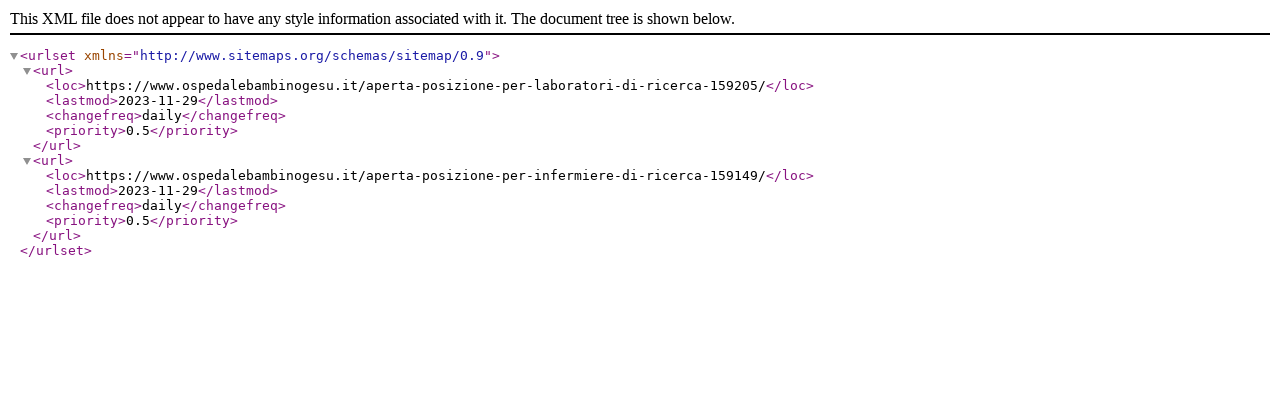

--- FILE ---
content_type: text/xml
request_url: https://www.ospedalebambinogesu.it/2023/11/sitemap_Articolo_ricerca_research-fellowship.xml
body_size: 110
content:
<?xml version="1.0" encoding="UTF-8"?>
<urlset xmlns="http://www.sitemaps.org/schemas/sitemap/0.9" >
  <url>
    <loc>https://www.ospedalebambinogesu.it/aperta-posizione-per-laboratori-di-ricerca-159205/</loc>
    <lastmod>2023-11-29</lastmod>
    <changefreq>daily</changefreq>
    <priority>0.5</priority>
  </url>
  <url>
    <loc>https://www.ospedalebambinogesu.it/aperta-posizione-per-infermiere-di-ricerca-159149/</loc>
    <lastmod>2023-11-29</lastmod>
    <changefreq>daily</changefreq>
    <priority>0.5</priority>
  </url>
</urlset>